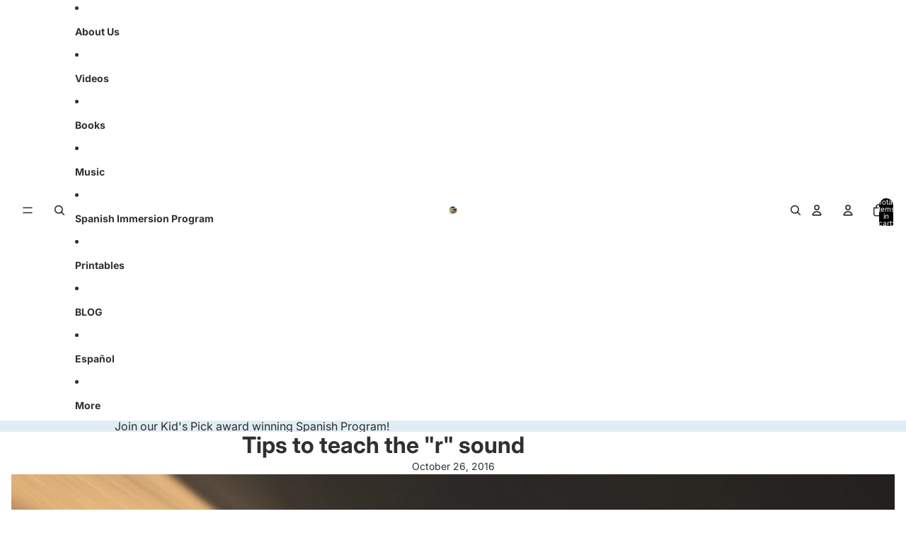

--- FILE ---
content_type: text/javascript
request_url: https://www.learningwithyaya.com/cdn/shop/t/6/assets/cart-icon.js?v=14733679814066288171753563360
body_size: -32
content:
import{Component}from"@theme/component";import{onAnimationEnd}from"@theme/utilities";import{ThemeEvents}from"@theme/events";class CartIcon extends Component{requiredRefs=["cartBubble","cartBubbleText","cartBubbleCount"];get currentCartCount(){return parseInt(this.refs.cartBubbleCount.textContent??"0",10)}set currentCartCount(value){this.refs.cartBubbleCount.textContent=value<100?String(value):""}connectedCallback(){super.connectedCallback(),document.addEventListener(ThemeEvents.cartUpdate,this.onCartUpdate),this.ensureCartBubbleIsCorrect()}disconnectedCallback(){super.disconnectedCallback(),document.removeEventListener(ThemeEvents.cartUpdate,this.onCartUpdate)}onCartUpdate=async event=>{const itemCount=event.detail.data?.itemCount??0,comingFromProductForm=event.detail.data?.source==="product-form-component";this.renderCartBubble(itemCount,comingFromProductForm)};renderCartBubble=async(itemCount,comingFromProductForm,animate=!0)=>{this.refs.cartBubbleCount.classList.toggle("hidden",itemCount===0),this.refs.cartBubble.classList.toggle("visually-hidden",itemCount===0),this.refs.cartBubble.classList.toggle("cart-bubble--animating",itemCount>0&&animate),this.currentCartCount=comingFromProductForm?this.currentCartCount+itemCount:itemCount,this.classList.toggle("header-actions__cart-icon--has-cart",itemCount>0),sessionStorage.setItem("cart-count",JSON.stringify({value:String(this.currentCartCount),timestamp:Date.now()})),animate&&(await onAnimationEnd(this.refs.cartBubbleText),this.refs.cartBubble.classList.remove("cart-bubble--animating"))};ensureCartBubbleIsCorrect=()=>{const sessionStorageCount=sessionStorage.getItem("cart-count"),visibleCount=this.refs.cartBubbleCount.textContent;if(!(sessionStorageCount===visibleCount||sessionStorageCount===null))try{const{value,timestamp}=JSON.parse(sessionStorageCount);if(Date.now()-timestamp<1e4){const count=parseInt(value,10);count>=0&&this.renderCartBubble(count,!1,!1)}}catch{}}}customElements.get("cart-icon")||customElements.define("cart-icon",CartIcon);
//# sourceMappingURL=/cdn/shop/t/6/assets/cart-icon.js.map?v=14733679814066288171753563360
